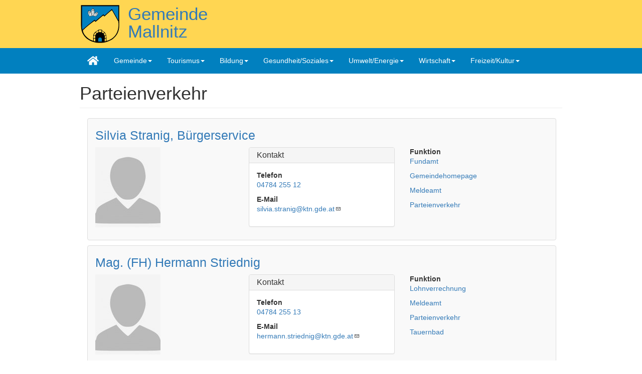

--- FILE ---
content_type: text/html; charset=UTF-8
request_url: https://www.mallnitz.gv.at/mitarbeiter/funktion/parteienverkehr
body_size: 7553
content:
<!DOCTYPE html>
<html  lang="de" dir="ltr" prefix="content: http://purl.org/rss/1.0/modules/content/  dc: http://purl.org/dc/terms/  foaf: http://xmlns.com/foaf/0.1/  og: http://ogp.me/ns#  rdfs: http://www.w3.org/2000/01/rdf-schema#  schema: http://schema.org/  sioc: http://rdfs.org/sioc/ns#  sioct: http://rdfs.org/sioc/types#  skos: http://www.w3.org/2004/02/skos/core#  xsd: http://www.w3.org/2001/XMLSchema# ">
  <head>
    <meta charset="utf-8" />
<meta name="Generator" content="Drupal 10 (https://www.drupal.org)" />
<meta name="MobileOptimized" content="width" />
<meta name="HandheldFriendly" content="true" />
<meta name="viewport" content="width=device-width, initial-scale=1.0" />
<link rel="icon" href="/themes/gm2017/favicon.ico" type="image/vnd.microsoft.icon" />

    <title>Parteienverkehr | Gemeinde Mallnitz</title>
    <link rel="stylesheet" media="all" href="/sites/default/files/css/css_0WEQu3lgsZYFLqpVhN9dcSkS5-cdDotRDF3tx7ZZT50.css?delta=0&amp;language=de&amp;theme=gm2017&amp;include=eJwtjEEOwjAMBD9kYuDCc5CTmFDhxCh2SvP7VqiX1cwcNpFwy9QxnRD8zZUhqWiPumHmFw1x4M1laR_MfXxJwqlQ6v16e2ARjSQX83nUAkJThz_zYklX7hO18fEINs25YiRjWBf-Gf43VM1DeAfH7zXz" />
<link rel="stylesheet" media="all" href="/sites/default/files/css/css_3iw5u1mnZYY0UIsipnLjVTyg4xUSxKpPRucWmkCdems.css?delta=1&amp;language=de&amp;theme=gm2017&amp;include=eJwtjEEOwjAMBD9kYuDCc5CTmFDhxCh2SvP7VqiX1cwcNpFwy9QxnRD8zZUhqWiPumHmFw1x4M1laR_MfXxJwqlQ6v16e2ARjSQX83nUAkJThz_zYklX7hO18fEINs25YiRjWBf-Gf43VM1DeAfH7zXz" />

    <script src="https://use.fontawesome.com/releases/v5.5.0/js/all.js" defer crossorigin="anonymous"></script>
<script src="https://use.fontawesome.com/releases/v5.5.0/js/v4-shims.js" defer crossorigin="anonymous"></script>

  </head>
  <body class="path-taxonomy has-glyphicons">
    <a href="#main-content" class="visually-hidden focusable skip-link">
      Direkt zum Inhalt
    </a>
    
      <div class="dialog-off-canvas-main-canvas" data-off-canvas-main-canvas>
    

  <header class="main-header">
    <div class="container">
      <div class="row">
                  <div class="col-sm-12" role="heading">
              <div class="region region-header">
          <a class="logo navbar-btn pull-left" href="/" title="Startseite" rel="home">
      <img src="/themes/gm2017/logo.svg" alt="Startseite" />
    </a>
        <a class="name navbar-brand" href="/" title="Startseite" rel="home">Gemeinde Mallnitz</a>
        <p class="navbar-text">Im Nationalpark Hohe Tauern</p>
  
  </div>

          </div>
              </div>
    </div>
  </header>

              <div class="navbar navbar-default" id="navbar" role="banner">
              <div class="container">
            <div class="navbar-header">
        <a href="/" class="home-link"><i class="fa fa-home"></i></a>
        
                  <button type="button" class="navbar-toggle" data-toggle="collapse" data-target="#navbar-collapse">
            <span class="sr-only">Navigation aktivieren/deaktivieren</span>
            <span class="icon-bar"></span>
            <span class="icon-bar"></span>
            <span class="icon-bar"></span>
          </button>
              </div>

                    <div id="navbar-collapse" class="navbar-collapse collapse">
            <div class="region region-navigation-collapsible">
    <nav role="navigation" aria-labelledby="block-hauptnavigation-2-menu" class="navbar navbar-default fhmm">
      

              <ul class="menu nav navbar-nav">
        <li class="home-link"><a href="/"><i class="fa fa-home"></i></a></li>
                                                                                                                          <li class="menu-icon menu-icon-4 expanded dropdown fhmm-fw">
          <a href="#" class="dropdown-toggle" data-target="#" data-toggle="dropdown">Gemeinde<span class="caret"></span></a>
              
                                   <ul class="menu dropdown-menu fullwidth">
                     <li class="fhmm-content withoutdesc">
                                                                                                            <!-- SPALTEN Gemeinde -->
      
                            <div class="row">
                      <div class="col-sm-3">
                                                                                              <h3>Bürgerservice</h3>
      
                            <ul>
                                                                                                  <li class="expanded dropdown">
                    <a href="/mitarbeiter" class="">MitarbeiterInnen</a>
                        
                    </li>
                                                                                                          <li class="menu-icon menu-icon-10 expanded dropdown">
                    <a href="/oeffnungszeiten-standort" class="">Öffnungszeiten und Standort</a>
                        
                    </li>
                                                                                                          <li class="menu-icon menu-icon-11 expanded dropdown">
                    <a href="/digitale-amtstafel" class="">Digitale Amtstafel</a>
                        
                    </li>
                                                                                                          <li class="menu-icon menu-icon-14 expanded dropdown">
                    <a href="/abgaben-gebuehrensaetze-fuer-grundstueck-hauskauf" class="">Abgaben- und Gebührensätze</a>
                        
                    </li>
                                                                                                          <li class="menu-icon menu-icon-15 expanded dropdown">
                    <a href="/statistik-daten" class="">Statistik und Daten</a>
                        
                    </li>
                                                                                                          <li class="menu-icon menu-icon-18 expanded dropdown">
                    <a href="/partnerstadt-witten" class="">Partnergemeinden</a>
                        
                    </li>
                                                                                                          <li class="menu-icon menu-icon-19 expanded dropdown">
                    <a href="/nuetzliche-links" class="">Nützliche Links</a>
                        
                    </li>
                                                                                                          <li class="menu-icon menu-icon-103 expanded dropdown">
                    <a href="http://www.mapexplorer.com/mallnitz" class="">Mallnitz Karte</a>
                        
                    </li>
                              </ul>
      
                    <!-- /Bürgerservice -->
                    </div>
                        <div class="col-sm-3">
                                                                                              <h3>Onlineservice</h3>
      
                            <ul>
                                                                                                  <li class="menu-icon menu-icon-25 expanded dropdown">
                    <a href="/adressensuche" class="">Adressensuche</a>
                        
                    </li>
                                                                                                          <li class="menu-icon menu-icon-22 expanded dropdown">
                    <a href="/amtssignatur" class="">Amtssignatur</a>
                        
                    </li>
                                                                                                          <li class="menu-icon menu-icon-21 expanded dropdown">
                    <a href="/formulare-themen" class="">Formulare</a>
                        
                    </li>
                                                                                                          <li class="menu-icon menu-icon-23 expanded dropdown">
                    <a href="/handysignatur-id-austria" class="">ID-Austria - Handysignatur</a>
                        
                    </li>
                              </ul>
      
                    <!-- /Onlineservice -->
                    </div>
                        <div class="col-sm-3">
                                                                                              <h3>Politik</h3>
      
                            <ul>
                                                                                                  <li class="menu-icon menu-icon-27 expanded dropdown">
                    <a href="/buergermeister-guenther-novak" class="">Bürgermeister</a>
                        
                    </li>
                                                                                                          <li class="expanded dropdown">
                    <a href="/mandatare" class="">Mandatare</a>
                        
                    </li>
                                                                                                          <li class="menu-icon menu-icon-109 expanded dropdown">
                    <a href="/ausschuesse" class="">Ausschüsse</a>
                        
                    </li>
                                                                                                          <li class="menu-icon menu-icon-28 expanded dropdown">
                    <a href="/gemeinderat" class="">Aus dem Gemeinderat</a>
                        
                    </li>
                              </ul>
      
                    <!-- /Politik -->
                    </div>
                        <div class="col-sm-3">
                                                                                              <h3>Weitere Einrichtungen</h3>
      
                            <ul>
                                                                                                  <li class="menu-icon menu-icon-30 expanded dropdown">
                    <a href="/bauhof" class="">Bauhof</a>
                        
                    </li>
                                                                                                          <li class="menu-icon menu-icon-31 expanded dropdown">
                    <a href="/reinhalteverband-moelltal" class="">Kläranlage</a>
                        
                    </li>
                                                                                                          <li class="menu-icon menu-icon-32 expanded dropdown">
                    <a href="/wasserversorgung" class="">Wasserversorgung</a>
                        
                    </li>
                                                                                                          <li class="menu-icon menu-icon-108 expanded dropdown">
                    <a href="/kompostanlage-reisseck" class="">Kompostanlage Reißeck</a>
                        
                    </li>
                              </ul>
      
                    <!-- /Weitere Einrichtungen -->
                    </div>
                        </div>
      
                    <!-- /SPALTEN Gemeinde -->
                                                                                                              <!-- HERVORGEHOBEN Gemeinde -->
        <hr/>
      
                            <div class="row">
                      <div class="col-sm-3">
                                                                                          <div class="highlight-menu">
          <a href="/fotoalben" alt="Fotoalben" title="Fotoalben">
                                      <div style="float:left;"><img src="/sites/default/files/styles/menu_icon/public/menu_icons/fotoalben-dunkel.png.JPG?itok=vEfwaHNN"/></div>
                        <div>
              <big>Fotoalben</big>
              <p>Fotos von Veranstaltungen, usw.</p>
            </div>
          </a>
              
                    </div>
                    </div>
                        <div class="col-sm-3">
                                                                                          <div class="highlight-menu">
          <a href="/amtstafel" alt="Amtstafel" title="Amtstafel">
                                      <div style="float:left;"><img src="/sites/default/files/styles/menu_icon/public/menu_icons/amtstafel-dunkel.png.JPG?itok=jSPlK3Ny"/></div>
                        <div>
              <big>Amtstafel</big>
              <p>Offizielle Benachrichtigungen der Gemeinde</p>
            </div>
          </a>
              
                    </div>
                    </div>
                        <div class="col-sm-3">
                                                                                          <div class="highlight-menu">
          <a href="/rundschreiben" alt="Rundschreiben" title="Rundschreiben">
                                      <div style="float:left;"><img src="/sites/default/files/styles/menu_icon/public/menu_icons/rundschreiben-dunkel.png.JPG?itok=PHIDhPIz"/></div>
                        <div>
              <big>Rundschreiben</big>
              <p>Der online Postwurf</p>
            </div>
          </a>
              
                    </div>
                    </div>
                        <div class="col-sm-3">
                                                                                          <div class="highlight-menu">
          <a href="/mallnitzer-nachrichten" alt="Mallnitzer Nachrichten" title="Mallnitzer Nachrichten">
                                      <div style="float:left;"><img src="/sites/default/files/styles/menu_icon/public/menu_icons/icon-mallnitzer-nachrichten-dunkel.png.JPG?itok=-GHlsgxf"/></div>
                        <div>
              <big>Mallnitzer Nachrichten</big>
              <p>Die Zeitung von Mallnitzern für Mallnitzer</p>
            </div>
          </a>
              
                    </div>
                    </div>
                        </div>
      
                    <!-- /HERVORGEHOBEN Gemeinde -->
                          </li>
              </ul>
      
                    </li>
                                                                                                                                  <li class="menu-icon menu-icon-38 expanded dropdown fhmm-fw">
          <a href="#" class="dropdown-toggle" data-target="#" data-toggle="dropdown">Tourismus<span class="caret"></span></a>
              
                                   <ul class="menu dropdown-menu half">
                     <li class="fhmm-content withoutdesc">
                                                                                                            <!-- SPALTEN Tourismus -->
      
                            <div class="row">
                      <div class="col-sm-6">
                                                                                              <h3>Tourismus</h3>
      
                            <ul>
                                                                                                  <li class="menu-icon menu-icon-37 expanded dropdown">
                    <a href="http://www.mallnitz.at/" class="">www.mallnitz.at</a>
                        
                    </li>
                                                                                                          <li class="menu-icon menu-icon-104 expanded dropdown">
                    <a href="https://www.mallnitz.at/veranstaltungen" class="">Veranstaltungen</a>
                        
                    </li>
                                                                                                          <li class="menu-icon menu-icon-105 expanded dropdown">
                    <a href="/wege" class="">Wanderwege</a>
                        
                    </li>
                                                                                                          <li class="menu-icon menu-icon-100 expanded dropdown">
                    <a href="http://www.tauernhoehenwege.org" class="">Tauernhöhenwege</a>
                        
                    </li>
                                                                                                          <li class="expanded dropdown">
                    <a href="/webcams" class="">Webcams</a>
                        
                    </li>
                              </ul>
      
                    <!-- /Tourismus -->
                    </div>
                        <div class="col-sm-6">
                                                                                              <h3>Sportanlagen</h3>
      
                            <ul>
                                                                                                  <li class="menu-icon menu-icon-92 expanded dropdown">
                    <a href="/langlaufen" class="">Langlaufen</a>
                        
                    </li>
                                                                                                          <li class="menu-icon menu-icon-93 expanded dropdown">
                    <a href="/tennis" class="">Tennis</a>
                        
                    </li>
                              </ul>
      
                    <!-- /Sportanlagen -->
                    </div>
                        </div>
      
                    <!-- /SPALTEN Tourismus -->
                                                                                                              <!-- HERVORGEHOBEN Tourismus -->
        <hr/>
      
                            <div class="row">
                      <div class="col-sm-12">
                                                                                          <div class="highlight-menu">
          <a href="/betriebe/tauernbad-mallnitz" alt="Tauernbad Mallnitz" title="Tauernbad Mallnitz">
                                      <div style="float:left;"><img src="/sites/default/files/styles/menu_icon/public/menu_icons/icon-tauernbad-farbe.png.JPG?itok=LPleINTU"/></div>
                        <div>
              <big>Tauernbad Mallnitz</big>
              <p>Erlebnisbad, Erlebnissauna, Massage, Solarium</p>
            </div>
          </a>
              
                    </div>
                    </div>
                        </div>
      
                    <!-- /HERVORGEHOBEN Tourismus -->
                          </li>
              </ul>
      
                    </li>
                                                                                                                                  <li class="menu-icon menu-icon-41 expanded dropdown">
          <a href="#" class="dropdown-toggle" data-target="#" data-toggle="dropdown">Bildung<span class="caret"></span></a>
              
                                   <ul class="menu dropdown-menu">
                                                                                                               <li class="menu-icon menu-icon-102 expanded dropdown">
                    <a href="/bildungsstandort-mallnitz" class="">Bildungsstandort Mallnitz</a>
                        
                    </li>
                                                                                                          <li class="menu-icon menu-icon-58 expanded dropdown">
                    <a href="/volksschule-mallnitz" class="">Volksschule Mallnitz</a>
                        
                    </li>
                                                                                                          <li class="menu-icon menu-icon-59 expanded dropdown">
                    <a href="/buecherei" class="">Bücherei Mallnitz</a>
                        
                    </li>
                                                                                                          <li class="menu-icon menu-icon-94 expanded dropdown">
                    <a href="/musikschule-moelltal" class="">Musikschule Mölltal</a>
                        
                    </li>
                                                                                                          <li class="menu-icon menu-icon-60 expanded dropdown">
                    <a href="/betriebe/bios-nationalparkzentrum-mallnitz" class="">Besucherzentrum Mallnitz</a>
                        
                    </li>
                                                                                                          <li class="menu-icon menu-icon-106 expanded dropdown">
                    <a href="/kindergruppe-tauernzwerge" class="">Kindergruppe Tauernzwerge</a>
                        
                    </li>
                              </ul>
      
                    </li>
                                                                                                                                  <li class="menu-icon menu-icon-43 expanded dropdown fhmm-fw">
          <a href="#" class="dropdown-toggle" data-target="#" data-toggle="dropdown">Gesundheit/Soziales<span class="caret"></span></a>
              
                                   <ul class="menu dropdown-menu half">
                     <li class="fhmm-content withoutdesc">
                                                                                                            <!-- SPALTEN Gesundheit/Soziales -->
      
                            <div class="row">
                      <div class="col-sm-6">
                                                                                              <h3>Gesundheit</h3>
      
                            <ul>
                                                                                                  <li class="menu-icon menu-icon-65 expanded dropdown">
                    <a href="/gesunde-gemeinde" class="">Gesunde Gemeinde</a>
                        
                    </li>
                                                                                                          <li class="menu-icon menu-icon-66 expanded dropdown">
                    <a href="/aerzte-mallnitz" class="">Ärzte in Mallnitz</a>
                        
                    </li>
                              </ul>
      
                    <!-- /Gesundheit -->
                    </div>
                        <div class="col-sm-6">
                                                                                              <h3>Soziales</h3>
      
                            <ul>
                                                                                                  <li class="menu-icon menu-icon-67 expanded dropdown">
                    <a href="/soziale-pflegekoordination" class="">Soziale Pflegekoordination</a>
                        
                    </li>
                                                                                                          <li class="menu-icon menu-icon-68 expanded dropdown">
                    <a href="/moelltaler-heime-obervellach-winklern-muehldorf-moellbruecke" class="">Mölltaler Heime</a>
                        
                    </li>
                              </ul>
      
                    <!-- /Soziales -->
                    </div>
                        </div>
      
                    <!-- /SPALTEN Gesundheit/Soziales -->
                                                                                                              <!-- HERVORGEHOBEN Gesundheit/Soziales -->
        <hr/>
      
                            <div class="row">
                      <div class="col-sm-12">
                                                                                          <div class="highlight-menu">
          <a href="/notdienste-oeffentliche-stellen" alt="Notdienste" title="Notdienste">
                                      <div style="float:left;"><img src="/sites/default/files/styles/menu_icon/public/menu_icons/icon-notdienst-dunkel.png.JPG?itok=TD7MpdLk"/></div>
                        <div>
              <big>Notdienste</big>
              <p>Hier finden Sie die wichtigsten Telefonnummern für Notfälle</p>
            </div>
          </a>
              
                    </div>
                    </div>
                        </div>
      
                    <!-- /HERVORGEHOBEN Gesundheit/Soziales -->
                          </li>
              </ul>
      
                    </li>
                                                                                                                                  <li class="menu-icon menu-icon-44 expanded dropdown fhmm-fw">
          <a href="#" class="dropdown-toggle" data-target="#" data-toggle="dropdown">Umwelt/Energie<span class="caret"></span></a>
              
                                   <ul class="menu dropdown-menu half">
                     <li class="fhmm-content withoutdesc">
                                                                                                            <!-- SPALTEN Umwelt/Energie -->
      
                            <div class="row">
                      <div class="col-sm-6">
                                                                                              <h3>Umwelt und Energie</h3>
      
                            <ul>
                                                                                                  <li class="menu-icon menu-icon-74 expanded dropdown">
                    <a href="/mallnitz-e5" class="">Mallnitz ist e5</a>
                        
                    </li>
                                                                                                          <li class="menu-icon menu-icon-77 expanded dropdown">
                    <a href="/energieeffizienzrichtlinie-eediii-fuer-gemeinden" class="">Energieeffizienzrichtlinie EEDIII für Gemeinden</a>
                        
                    </li>
                                                                                                          <li class="menu-icon menu-icon-78 expanded dropdown">
                    <a href="/energie-links" class="">Energie Links</a>
                        
                    </li>
                                                                                                          <li class="menu-icon menu-icon-110 expanded dropdown">
                    <a href="/ladestationen-mallnitz" class="">Ladestationen Autos/Fahrräder</a>
                        
                    </li>
                              </ul>
      
                    <!-- /Umwelt und Energie -->
                    </div>
                        <div class="col-sm-6">
                                                                                              <h3>Energieprojekte</h3>
      
                            <ul>
                                                                                                  <li class="menu-icon menu-icon-79 expanded dropdown">
                    <a href="/energieprojekte-massnahmen" class="">Energieprojekte und - maßnahmen</a>
                        
                    </li>
                                                                                                          <li class="menu-icon menu-icon-80 expanded dropdown">
                    <a href="/ecarsharing" class="">Mobilität</a>
                        
                    </li>
                                                                                                          <li class="menu-icon menu-icon-82 expanded dropdown">
                    <a href="/biowaerme-mallnitz" class="">Biowärme Mallnitz</a>
                        
                    </li>
                                                                                                          <li class="menu-icon menu-icon-83 expanded dropdown">
                    <a href="/klar-kem" class="">KEM und KLAR Energiemodellregion</a>
                        
                    </li>
                              </ul>
      
                    <!-- /Energieprojekte -->
                    </div>
                        </div>
      
                    <!-- /SPALTEN Umwelt/Energie -->
                                                                                                              <!-- HERVORGEHOBEN Umwelt/Energie -->
        <hr/>
      
                            <div class="row">
                      <div class="col-sm-6">
                                                                                          <div class="highlight-menu">
          <a href="/energieeffiziente-gemeinde" alt="energieeffiziente Gemeinde Mallnitz" title="energieeffiziente Gemeinde Mallnitz">
                                      <div style="float:left;"><img src="/sites/default/files/styles/menu_icon/public/menu_icons/icon-e5-dunkel.png.JPG?itok=0T3YxpxQ"/></div>
                        <div>
              <big>energieeffiziente Gemeinde Mallnitz</big>
              <p></p>
            </div>
          </a>
              
                    </div>
                    </div>
                        </div>
      
                    <!-- /HERVORGEHOBEN Umwelt/Energie -->
                          </li>
              </ul>
      
                    </li>
                                                                                                                                  <li class="menu-icon menu-icon-45 expanded dropdown">
          <a href="#" class="dropdown-toggle" data-target="#" data-toggle="dropdown">Wirtschaft<span class="caret"></span></a>
              
                                   <ul class="menu dropdown-menu">
                                                                                                               <li class="expanded dropdown">
                    <a href="/betriebe" class="">Betriebe</a>
                        
                    </li>
                                                                                                          <li class="expanded dropdown">
                    <a href="/immobilien" class="">Wohnungen </a>
                        
                    </li>
                              </ul>
      
                    </li>
                                                                                                                                  <li class="menu-icon menu-icon-46 expanded dropdown">
          <a href="#" class="dropdown-toggle" data-target="#" data-toggle="dropdown">Freizeit/Kultur<span class="caret"></span></a>
              
                                   <ul class="menu dropdown-menu">
                                                                                                               <li class="menu-icon menu-icon-87 expanded dropdown">
                    <a href="/geschichte-mallnitz" class="">Geschichte</a>
                        
                    </li>
                                                                                                          <li class="expanded dropdown">
                    <a href="/vereine" class="">Vereine</a>
                        
                    </li>
                              </ul>
      
                    </li>
                              </ul>
      


  </nav>

  </div>

        </div>
                    </div>
          </div>
  
  <div role="main" class="main-container container js-quickedit-main-content">
    <div class="row">

            
                        <section class="col-sm-12">

                                      <div class="highlighted">  <div class="region region-highlighted">
    <div data-drupal-messages-fallback class="hidden"></div>

  </div>
</div>
                  
                
                
                
                          <a id="main-content"></a>
            <div class="region region-content">
      
    <h1 class="page-header">Parteienverkehr</h1>

  <div class="views-element-container form-group"><div class="view view-taxonomy-term view-id-taxonomy_term view-display-id-page_1 js-view-dom-id-59ae0cacccbb16906ae97a765e522b913cce345667b946fea0201ea3b74c1217">
  
    
      <div class="view-header">
      <div about="/mitarbeiter/funktion/parteienverkehr">
  
    
  
</div>

    </div>
      
      <div class="view-content is-flex">
          <div class="col-xs-12 col-sm-6 views-row"><article class="gm2017-4-4-4-stacked node node--type-mitarbeiter node--view-mode-teaser">
  

    <div class="col-sm-12 bs-region bs-region--top">
    
            <div class="field field--name-node-title field--type-ds field--label-hidden field--item"><h2>
  <a href="/mitarbeiter/silvia-stranig-buergerservice" hreflang="de">Silvia Stranig, Bürgerservice</a>
</h2>
</div>
      
  </div>
    <div class="row">
    <div class="col-sm-4 bs-region bs-region--left">
    
            <div class="field field--name-field-foto field--type-image field--label-hidden field--item">
<a href="https://www.mallnitz.gv.at/sites/default/files/default_images/person-platzhalter_0.jpg" aria-label="{&quot;alt&quot;:&quot;&quot;}" role="button"  title="Silvia Stranig, Bürgerservice" data-colorbox-gallery="gallery-mitarbeiter-977-0BGoWRnEs4E" class="colorbox" aria-controls="colorbox-Na7MSptMI4k" data-cbox-img-attrs="{&quot;alt&quot;:&quot;&quot;}"><img id="colorbox-Na7MSptMI4k" src="/sites/default/files/styles/portrait_teaser/public/default_images/person-platzhalter_0.jpg?itok=6T8__H7g" width="130" height="160" alt="" loading="lazy" typeof="foaf:Image" class="img-responsive" />

</a>
</div>
      
  </div>
  
    <div class="col-sm-4 bs-region bs-region--middle">
    <div class="form-item js-form-item form-wrapper js-form-wrapper panel panel-default" id="bootstrap-panel">

              <div class="panel-heading">
                          <div class="panel-title">Kontakt</div>
              </div>
      
            
    
    <div class="panel-body">
            
  <div class="field field--name-field-telefon field--type-telephone field--label-above">
    <div class="field--label">Telefon</div>
          <div class="field--items">
              <div class="field--item"><a href="tel:0478425512">04784 255 12</a></div>
              </div>
      </div>

  <div class="field field--name-field-e-mail field--type-email field--label-above">
    <div class="field--label">E-Mail</div>
              <div class="field--item"><a href="mailto:silvia.stranig@ktn.gde.at">silvia.stranig@ktn.gde.at</a></div>
          </div>

          </div>
  
    
</div>

  </div>
  
    <div class="col-sm-4 bs-region bs-region--right">
    
  <div class="field field--name-field-mitarbeiter-funktion field--type-entity-reference field--label-above">
    <div class="field--label">Funktion</div>
          <div class="field--items">
              <div class="field--item"><a href="/mitarbeiter/funktion/fundamt" hreflang="de">Fundamt</a></div>
          <div class="field--item"><a href="/mitarbeiter/funktion/gemeindehomepage" hreflang="de">Gemeindehomepage</a></div>
          <div class="field--item"><a href="/mitarbeiter/funktion/meldeamt" hreflang="de">Meldeamt</a></div>
          <div class="field--item"><a href="/mitarbeiter/funktion/parteienverkehr" hreflang="de">Parteienverkehr</a></div>
              </div>
      </div>

  </div>
    </div>

  
</article>

</div>
    <div class="col-xs-12 col-sm-6 views-row"><article class="gm2017-4-4-4-stacked node node--type-mitarbeiter node--view-mode-teaser">
  

    <div class="col-sm-12 bs-region bs-region--top">
    
            <div class="field field--name-node-title field--type-ds field--label-hidden field--item"><h2>
  <a href="/mitarbeiter/mag-fh-hermann-striednig" hreflang="de">Mag. (FH) Hermann Striednig</a>
</h2>
</div>
      
  </div>
    <div class="row">
    <div class="col-sm-4 bs-region bs-region--left">
    
            <div class="field field--name-field-foto field--type-image field--label-hidden field--item">
<a href="https://www.mallnitz.gv.at/sites/default/files/default_images/person-platzhalter_0.jpg" aria-label="{&quot;alt&quot;:&quot;&quot;}" role="button"  title="Mag. (FH) Hermann Striednig" data-colorbox-gallery="gallery-mitarbeiter-747-0BGoWRnEs4E" class="colorbox" aria-controls="colorbox-UcMt93JiBao" data-cbox-img-attrs="{&quot;alt&quot;:&quot;&quot;}"><img id="colorbox-UcMt93JiBao" src="/sites/default/files/styles/portrait_teaser/public/default_images/person-platzhalter_0.jpg?itok=6T8__H7g" width="130" height="160" alt="" loading="lazy" typeof="foaf:Image" class="img-responsive" />

</a>
</div>
      
  </div>
  
    <div class="col-sm-4 bs-region bs-region--middle">
    <div class="form-item js-form-item form-wrapper js-form-wrapper panel panel-default" id="bootstrap-panel--2">

              <div class="panel-heading">
                          <div class="panel-title">Kontakt</div>
              </div>
      
            
    
    <div class="panel-body">
            
  <div class="field field--name-field-telefon field--type-telephone field--label-above">
    <div class="field--label">Telefon</div>
          <div class="field--items">
              <div class="field--item"><a href="tel:0478425513">04784 255 13</a></div>
              </div>
      </div>

  <div class="field field--name-field-e-mail field--type-email field--label-above">
    <div class="field--label">E-Mail</div>
              <div class="field--item"><a href="mailto:hermann.striednig@ktn.gde.at">hermann.striednig@ktn.gde.at</a></div>
          </div>

          </div>
  
    
</div>

  </div>
  
    <div class="col-sm-4 bs-region bs-region--right">
    
  <div class="field field--name-field-mitarbeiter-funktion field--type-entity-reference field--label-above">
    <div class="field--label">Funktion</div>
          <div class="field--items">
              <div class="field--item"><a href="/mitarbeiter/funktion/lohnverrechnung" hreflang="de">Lohnverrechnung</a></div>
          <div class="field--item"><a href="/mitarbeiter/funktion/meldeamt" hreflang="de">Meldeamt</a></div>
          <div class="field--item"><a href="/mitarbeiter/funktion/parteienverkehr" hreflang="de">Parteienverkehr</a></div>
          <div class="field--item"><a href="/mitarbeiter/funktion/tauernbad" hreflang="de">Tauernbad</a></div>
              </div>
      </div>

  </div>
    </div>

  
</article>

</div>

    </div>
  
      
          </div>
</div>


  </div>

              </section>

                </div>
  </div>

  <div class="footer_wrapper">
      <footer class="footer container" role="contentinfo">
                    <div class="footer_1 col-sm-4">  <div class="region region-footer-1">
    <section id="block-gm2017-gemeindemallnitz" class="block block-block-content block-block-content8fb0f945-1366-41be-b02b-422fc53d5975 clearfix">

    <h2 class="block-title">Kontakt</h2>


      <div class="layout layout--onecol">
    <div  class="layout__region layout__region--content">
      
            <div class="field field--name-body field--type-text-with-summary field--label-hidden field--item"><p><strong>Gemeinde Mallnitz</strong><br>
Mallnitz 11<br>
9822 Mallnitz<br>
Telefon: +43 (4784) 255-0<br>
Fax: +43 (4784) 255-55</p>

<p><strong>E-Mail:</strong><br>
<a href="mailto:mallnitz@ktn.gde.at">mallnitz@ktn.gde.at</a></p>

<p><strong>Internetseite:</strong><br>
<a href="http://www.mallnitz.gv.at">http://www.mallnitz.gv.at</a></p>

<p><strong>Parteienverkehr:</strong><br>
Mo-Fr &nbsp; &nbsp; 08.00 - 12.00<br>
Di &nbsp; &nbsp; &nbsp; &nbsp; &nbsp; 13.00 - 16.30</p>

<p><strong>Sprechstunden des Bürgermeisters:</strong><br>
Nach telefonischer Vereinbarung</p>

<p><strong>Datenschutzbeauftragte:</strong></p>

<p>Kärntner Gemeindebund<br>
Mag. Gernot Hobel<br>
Gabelsbergerstraße 5/1&nbsp;<br>
<a href="mailto:datenschutz@ktn.gde.at">datenschutz@ktn.gde.at</a>&nbsp;<br>
0463/ 55 111 250&nbsp;</p></div>
      
    </div>
  </div>


</section>

  </div>
</div>
        <div class="footer_2 col-sm-4">  <div class="region region-footer-2">
    <nav role="navigation" aria-labelledby="block-gm2017-footer-menu" id="block-gm2017-footer">
      
  <h2 id="block-gm2017-footer-menu">Quicklinks</h2>
  

        
      <ul class="menu menu--footer nav">
                      <li class="menu-icon menu-icon-1 first">
                                        <a href="/impressum" data-drupal-link-system-path="node/1"><i class="fa fas fa-gavel" aria-hidden="true"></i> <span class="link-text">Impressum</span></a>
              </li>
                      <li class="menu-icon menu-icon-101">
                                        <a href="/datenschutzerklaerung" data-drupal-link-system-path="node/320"><i class="fa fas fa-mask" aria-hidden="true"></i> <span class="link-text">Datenschutzerklärung</span></a>
              </li>
                      <li class="menu-icon menu-icon-2 last">
                                        <a href="/bedienungshinweise" data-drupal-link-system-path="node/2"><i class="fa fas fa-question-circle" aria-hidden="true"></i> <span class="link-text">Hilfe</span></a>
              </li>
        </ul>
  

  </nav>
<nav role="navigation" aria-labelledby="block-benutzermenu-menu" id="block-benutzermenu">
      
  <h2 id="block-benutzermenu-menu">Benutzer</h2>
  

        
              <ul class="menu nav navbar-nav">
                            <li class="expanded dropdown">
        <a href="/user/login" data-drupal-link-system-path="user/login"><i class="fa fas fa-sign-in-alt" aria-hidden="true"></i> <span class="link-text">Anmelden</span></a>
                  </li>
        </ul>
  


  </nav>

  </div>
</div>
        <div class="footer_3 col-sm-4">  <div class="region region-footer-3">
    <section id="block-lage" class="block block-block-content block-block-content3d15313e-d603-4eca-9da9-96fbb516f745 clearfix">

    <h2 class="block-title">Lage</h2>


      <div class="layout layout--onecol">
    <div  class="layout__region layout__region--content">
      
            <div class="field field--name-body field--type-text-with-summary field--label-hidden field--item"><p><a href="https://www.google.at/maps/place/Mallnitz/@47.0089657,13.1249754,12z/data=!3m1!4b1!4m5!3m4!1s0x47774a146a05655d:0x476a856832b3f7c!8m2!3d46.9887887!4d13.1690012"><img alt="Lage von Mallnitz" data-entity-type="file" data-entity-uuid="80c486b0-72a0-4db4-9b7c-a39720c8c699" src="/sites/default/files/inline-images/lageoesterreich.png" width="231" height="118" loading="lazy"></a></p>

<p><a href="https://www.google.com/maps/place/Mallnitz/@47.0088486,13.1249757,12z/data=!3m1!4b1!4m5!3m4!1s0x47774a146a05655d:0x476a856832b3f7c!8m2!3d46.9887887!4d13.1690012">Auf Google Maps</a></p></div>
      
    </div>
  </div>


</section>

  </div>
</div>
          </footer>
    </div>

  </div>

    
    <script type="application/json" data-drupal-selector="drupal-settings-json">{"path":{"baseUrl":"\/","pathPrefix":"","currentPath":"taxonomy\/term\/40","currentPathIsAdmin":false,"isFront":false,"currentLanguage":"de"},"pluralDelimiter":"\u0003","suppressDeprecationErrors":true,"data":{"extlink":{"extTarget":true,"extTargetAppendNewWindowLabel":"(opens in a new window)","extTargetNoOverride":false,"extNofollow":false,"extTitleNoOverride":false,"extNoreferrer":false,"extFollowNoOverride":false,"extClass":"ext","extLabel":"(link is external)","extImgClass":false,"extSubdomains":false,"extExclude":"","extInclude":"","extCssExclude":"","extCssInclude":"","extCssExplicit":"","extAlert":false,"extAlertText":"Dieser Link f\u00fchrt Sie zu einer externen Website. Wir sind nicht f\u00fcr deren Inhalt verantwortlich.","extHideIcons":false,"mailtoClass":"mailto","telClass":"","mailtoLabel":"(link sends email)","telLabel":"(link is a phone number)","extUseFontAwesome":false,"extIconPlacement":"append","extPreventOrphan":false,"extFaLinkClasses":"fa fa-external-link","extFaMailtoClasses":"fa fa-envelope-o","extAdditionalLinkClasses":"","extAdditionalMailtoClasses":"","extAdditionalTelClasses":"","extFaTelClasses":"fa fa-phone","whitelistedDomains":null,"extExcludeNoreferrer":""}},"bootstrap":{"forms_has_error_value_toggle":1,"modal_animation":1,"modal_backdrop":"true","modal_focus_input":1,"modal_keyboard":1,"modal_select_text":1,"modal_show":1,"modal_size":"","popover_enabled":1,"popover_animation":1,"popover_auto_close":1,"popover_container":"body","popover_content":"","popover_delay":"0","popover_html":0,"popover_placement":"right","popover_selector":"","popover_title":"","popover_trigger":"click","tooltip_enabled":1,"tooltip_animation":1,"tooltip_container":"body","tooltip_delay":"0","tooltip_html":0,"tooltip_placement":"auto left","tooltip_selector":"","tooltip_trigger":"hover"},"field_group":{"fieldset":{"mode":"teaser","context":"view","settings":{"id":"","classes":"","description":""}}},"colorbox":{"opacity":"0.85","current":"{current} of {total}","previous":"\u00ab Prev","next":"Next \u00bb","close":"Close","maxWidth":"98%","maxHeight":"98%","fixed":true,"mobiledetect":true,"mobiledevicewidth":"480px"},"user":{"uid":0,"permissionsHash":"5593fd8c40b1e2965ea6e7682afa8e8280484c0c5d148ed75a33cb00642ac7c2"}}</script>
<script src="/core/assets/vendor/jquery/jquery.min.js?v=3.7.1"></script>
<script src="/core/assets/vendor/underscore/underscore-min.js?v=1.13.7"></script>
<script src="/core/assets/vendor/once/once.min.js?v=1.0.1"></script>
<script src="/sites/default/files/languages/de_bPInbfTaHpx-_mnEY0g7zP308e4p1DdXehS09Trjr9c.js?t3369s"></script>
<script src="/core/misc/drupalSettingsLoader.js?v=10.4.6"></script>
<script src="/core/misc/drupal.js?v=10.4.6"></script>
<script src="/core/misc/drupal.init.js?v=10.4.6"></script>
<script src="/themes/contrib/bootstrap/js/bootstrap-pre-init.js?t3369s"></script>
<script src="/themes/contrib/bootstrap/js/drupal.bootstrap.js?t3369s"></script>
<script src="/themes/contrib/bootstrap/js/attributes.js?t3369s"></script>
<script src="/themes/contrib/bootstrap/js/theme.js?t3369s"></script>
<script src="/themes/contrib/bootstrap/js/popover.js?t3369s"></script>
<script src="/themes/contrib/bootstrap/js/tooltip.js?t3369s"></script>
<script src="/libraries/colorbox/jquery.colorbox-min.js?v=10.4.6"></script>
<script src="/modules/contrib/colorbox/js/colorbox.js?v=10.4.6"></script>
<script src="/modules/contrib/colorbox/styles/default/colorbox_style.js?v=10.4.6"></script>
<script src="/modules/contrib/extlink/js/extlink.js?v=10.4.6"></script>
<script src="/themes/gm2017/bootstrap/assets/javascripts/bootstrap/affix.js?t3369s"></script>
<script src="/themes/gm2017/bootstrap/assets/javascripts/bootstrap/alert.js?t3369s"></script>
<script src="/themes/gm2017/bootstrap/assets/javascripts/bootstrap/button.js?t3369s"></script>
<script src="/themes/gm2017/bootstrap/assets/javascripts/bootstrap/carousel.js?t3369s"></script>
<script src="/themes/gm2017/bootstrap/assets/javascripts/bootstrap/collapse.js?t3369s"></script>
<script src="/themes/gm2017/bootstrap/assets/javascripts/bootstrap/dropdown.js?t3369s"></script>
<script src="/themes/gm2017/bootstrap/assets/javascripts/bootstrap/modal.js?t3369s"></script>
<script src="/themes/gm2017/bootstrap/assets/javascripts/bootstrap/tooltip.js?t3369s"></script>
<script src="/themes/gm2017/bootstrap/assets/javascripts/bootstrap/popover.js?t3369s"></script>
<script src="/themes/gm2017/bootstrap/assets/javascripts/bootstrap/scrollspy.js?t3369s"></script>
<script src="/themes/gm2017/bootstrap/assets/javascripts/bootstrap/tab.js?t3369s"></script>
<script src="/themes/gm2017/bootstrap/assets/javascripts/bootstrap/transition.js?t3369s"></script>
<script src="/themes/gm2017/fh-mega-menu/js/fhmm.js?t3369s"></script>
<script src="/themes/gm2017/js/init-fh-mega-menu.js?t3369s"></script>
<script src="/themes/gm2017/js/wege.js?t3369s"></script>

  </body>
</html>


--- FILE ---
content_type: text/javascript
request_url: https://www.mallnitz.gv.at/themes/gm2017/js/wege.js?t3369s
body_size: 434
content:
/**
 * @file
 * Init Wege Status Farben
 */
(function ($) {
  $(document).ready(function() {
    $(".view-wege tbody tr").each(function() {
      if (this.className.match(/(?:^|\s)color-(.*?)(?:$|\s)\b/) !== null) {
        var myColor = this.className.match(/(?:^|\s)color-(.*?)(?:$|\s)\b/)[1];
        $(this).css("background", "#" + myColor);
      }
    });
  });

  $(document).ajaxComplete(function() {
    $(".view-wege tbody tr").each(function() {
      if (this.className.match(/(?:^|\s)color-(.*?)(?:$|\s)\b/) !== null) {
        var myColor = this.className.match(/(?:^|\s)color-(.*?)(?:$|\s)\b/)[1];
        $(this).css("background", "#" + myColor);
      }
    });
  });
})(jQuery);


--- FILE ---
content_type: text/javascript
request_url: https://www.mallnitz.gv.at/themes/gm2017/js/init-fh-mega-menu.js?t3369s
body_size: 185
content:
/**
 * @file
 * Init fh-mega-menu
 */
(function ($, Drupal) {

  'use strict';

  /**
   * Initialise smartmenus.
   */
  Drupal.behaviors.smartmenus = {
    attach: function (context) {
      var $context = $(context);

      // Menu drop down effect
      $('.dropdown-toggle').dropdownHover().dropdown();
      $(document).on('click', '.fhmm .dropdown-menu', function(e) {
          e.stopPropagation()
      })
    }
  }

})(jQuery, Drupal);

